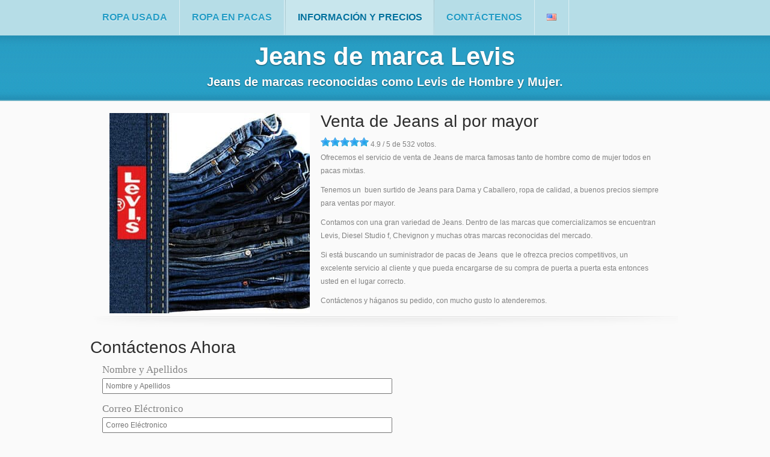

--- FILE ---
content_type: text/html
request_url: https://ropasusada.com/jeans-de-marca-levis.html
body_size: 6294
content:
<!doctype html>
<html lang="es">
<head>
<meta charset="utf-8">
<meta name="viewport" content="width=device-width, initial-scale=1.0">
<meta name="description" content="Ofrecemos gran variedad en la venta de Jeans de marcas reconocidas como Levis tanto de Hombre como de Mujer. Todos de buena calidad y al mejor precio.">
<title>Jeans de marca Levis - Ropa Usada</title>
<link rel="shortcut icon" type="image/x-icon" href="/favicon.ico">
<link rel="stylesheet" href="/css/style.css" type="text/css" media="all">
<link rel="canonical" href="https://ropasusada.com/jeans-de-marca-levis.html">
<!--[if lt IE 9]><script src="/js/previous.js"></script><![endif]-->
</head>
<body itemscope itemtype="http://schema.org/WebPage"><div id="wrapper"><nav class="top-nav"><div class="shell"><ul><li><span><a href="/" title="Ropa Usada en pacas desde Miami USA">Ropa Usada</a></span></li><li><span><a href="/ropa-en-pacas.html" title="Ropa en Pacas">Ropa en Pacas</a></span></li><li class="active"><span><a href="/informacion-y-precios.html" title="Información y Precios">Información y Precios</a></span></li><li><span><a href="/contactenos.html" class="Contáctenos">Contáctenos</a></span></li><li><span><a href="https://tkclothes.com/" title="Used Clothing Wholesale"><img src="/images/us.png" width="16" height="11" alt="Used Clothing Wholesale" title="Used Clothing Wholesale"/></a></span></li></ul></div></nav><header id="headerint"><div class="shell"><h1 itemprop="headline">Jeans de marca Levis</h1><h2 itemprop="name">Jeans de marcas reconocidas como Levis de Hombre y Mujer.</h2></div></header><div class="main"><div class="shell mh"><div class="container"><section class="post"><img src="/ropas/jeans-de-marca-levis.jpg" alt="Jeans de marca Levis" title="Jeans de marca Levis"><div class="post-cnt"><h2 class="mh">Venta de Jeans al por mayor</h2><div id="rt"><div class="rateit stars3" data-rateit-starwidth="16" data-rateit-starheight="16" data-rateit-value="5.0" data-rateit-ispreset="true" data-rateit-readonly="true"></div> <span id="jeans-de-marca-levis.html" itemscope itemtype="http://data-vocabulary.org/Review-aggregate"><meta itemprop="itemreviewed" content="Jeans de marca Levis"><meta itemprop="photo" content="https://ropasusada.com/ropas/jeans-de-marca-levis.jpg"><span itemprop="rating" itemscope itemtype="http://data-vocabulary.org/Rating"><span itemprop="average">4.9</span> / <span itemprop="best">5</span></span> de <span itemprop="votes">532</span> votos.</span></div><p>Ofrecemos el servicio de venta de Jeans de marca famosas tanto de hombre  como de mujer todos en pacas mixtas.</p><p>Tenemos un  buen surtido de Jeans para Dama y Caballero,  ropa de calidad, a buenos precios siempre para ventas por mayor.</p><p>Contamos con  una gran variedad de Jeans. Dentro de las marcas que comercializamos se  encuentran Levis, Diesel Studio f, Chevignon y muchas otras marcas reconocidas  del mercado.</p><p>Si está buscando un suministrador de pacas de Jeans  que le ofrezca precios competitivos, un excelente  servicio al cliente y que pueda encargarse de su compra de puerta a puerta esta  entonces usted en el lugar correcto.</p><p>Contáctenos y háganos su pedido, con mucho gusto lo atenderemos.</p></div><div class="cl">&nbsp;</div></section><section class="cols"><h2>Contáctenos Ahora</h2><p class="conterror"></p><form action="/contactenos.html" method="post" id="contact">
  <label>Nombre y Apellidos</label>
  <input type="text" name="nombre" id="nombre" placeholder="Nombre y Apellidos" value="">
  <label>Correo Eléctronico</label>
  <input type="text" name="email" id="email" placeholder="Correo Eléctronico" value="">
   <label>Pais</label>
  <input type="text" name="pais" id="Pais" placeholder="Su Pais" value="">
  <label>Teléfono</label>
  <input type="text" name="telefono" id="telefono" placeholder="Teléfono" value="">
  <label>¿Cuál es su relación con los Clientes?</label>
  <select name="Customer">
    <option value="Venta Directa" selected="selected">Venta Directa</option>
    <option value="Tienda o Almacen">Tienda</option>
    <option value="Tienda o Almacen">Almacen</option>
    <option value="Distribuidor">Distribuidor</option>
  </select>
  <label>¿Qué tipo de Mercancía le Interesa?</label>
  <select name="mercancia">
    <option value="Ropa de Verano">Ropa de Verano</option>
    <option value="Ropa de Invierno">Ropa de Invierno</option>
    <option value="Ropa Tropical">Ropa Tropical</option>
    <option value="Ropa para Niños">Ropa para Niños</option>
    <option value="Ropa Intima Mixta">Ropa Intima Mixta</option>
    <option value="Ropa para Oficinas">Ropa para Oficinas</option>
    <option value="Uniformes Medicos y Enfermeras">Uniformes Medicos y Enfermeras</option>
    <option value="Calzado, Carteras y Articulos">Calzado, Carteras y Articulos</option>
    <option value="Hogar, Sabanas, Edredones, etc...">Hogar, Sabanas, Edredones, etc...</option>
    <option value="Otros" selected="selected">Otros</option>
  </select>
  <label>¿Cuantas Pacas necesita ahora?</label>
  <input type="text" name="tpacas" id="tpacas" placeholder="Pacas a Solicitar" value="">
  <label>¿Cuál será su pedido promedio?</label>
  <select name="average">
    <option value="1 Paca - 4 Pacas" selected="selected">1 Paca - 4 Pacas</option>
    <option value="5 Pacas - 10 Pacas">5 Pacas - 10 Pacas</option>
    <option value="10 Pacas - 20 Pacas">10 Pacas - 20 Pacas</option>
    <option value="Contenedor de 20 Pies">Contenedor de 20 Pies</option>
    <option value="Contenedor de 40 Pies">Contenedor de 40 Pies</option>
  </select>  
<label>¿Estas buscando un contenedor completo?<br />Solicita tu descuento Especial!!</label>
  <select name="contenedor">
    <option value="No por ahora" selected="selected">No por ahora</option>
    <option value="Contenedor de 20 Pies">Contenedor de 20 Pies</option>
    <option value="Contenedor de 40 Pies">Contenedor de 40 Pies</option>
    <option value="Quizas en el Futuro">Quizas en el Futuro</option>
  </select>  
  <label>Asunto</label>
  <input type="text" name="asunto" id="asunto" placeholder="Asunto del Mensaje" value="">
  <label>Mensaje</label>
  <textarea name="mensaje" id="mensaje" rows="10"></textarea>
  <label>Código de Seguridad</label>
  <img src="/reginformation/842923.img" id="seccode" alt="Código de Seguridad" title="Código de Seguridad"> <a href="javascript:void(0)" onclick="RefreshImage('seccode')">(Cambiar Codigo)</a>
  <label>Introduzca el código de seguridad</label>
  <input type="text" name="seccodec" id="seccodec" placeholder="Codigo de Seguridad">
  <input id="enviar" name="enviar" type="submit" value="Enviar" class="blue-btn">
  <input type="hidden" name="ref" value="/jeans-de-marca-levis.html" id="hiddenField">
</form>
<br><br> <div class="cl">&nbsp;</div></section> </div></div></div></div><div id="footer-push"></div><div id="footer"><span class="shadow-bottom"></span><div class="footer-cols"><div class="shell"><div class="col3"><h3><a href="/informacion-y-precios.html" title="">Servicos de Ropas Nuevas y Usadas</a></h3><div class="col-cnt"><ul><li><a href="/edredones-baratos.html" title="Edredones baratos">Edredones baratos</a></li><li><a href="/ropa-credencial.html" title="Ropa credencial">Ropa credencial</a></li><li><a href="/ropa-corporativa-institucional.html" title="Ropa corporativa e institucional">Ropa corporativa e institucional</a></li><li><a href="/jeans-de-marca-levis.html" title="Jeans de marca Levis">Jeans de marca Levis</a></li><li><a href="/panties-para-damas.html" title="Panties para damas">Panties para damas</a></li></ul></div><div class="col-cnt"><ul><li><a href="/ropa-de-marca-famosa.html" title="Ropa de marca famosa">Ropa de marca famosa</a></li><li><a href="/ropa-nueva-verano.html" title="Ropa nueva verano">Ropa nueva verano</a></li><li><a href="/brasieres-baratos-miami.html" title="Brasieres baratos Miami">Brasieres baratos Miami</a></li><li><a href="/ropa-nueva-de-invierno.html" title="Ropa nueva de invierno">Ropa nueva de invierno</a></li><li><a href="/ropa-invierno-contenedor.html" title="Ropa invierno contenedor">Ropa invierno contenedor</a></li></ul></div><div class="col-cnt"><ul><li><a href="/ropa-usada-gradeada-invierno.html" title="Ropa gradeada Invierno usada">Ropa de Invierno usada gradeada</a></li><li><a href="/ropa-de-uso-clasificada.html" title="Ropa de uso clasificada">Ropa de uso clasificada</a></li><li><a href="/ropa-usada-grado-b.html" title="Ropa usada grado B">Ropa usada grado B</a></li><li><a href="/zapato-retorno-mixto.html" title="Zapato retorno mixto">Zapato retorno mixto</a></li><li><a href="https://www.pacinca.com/index.php/es/2-uncategorised/53-metodopagoenvio" title="Politicas de la Compañia">Politicas de la Compañia</a></li></ul></div></div><div class="col"><h3><a href="/contactenos.html" title="Contáctenos">Contáctenos</a></h3><div class="col-cnt"><p><strong>Email:</strong> <a href="/contactenos.html#ventas" title="Contactenos">ventas&#64;ropasusada.com</a></p><p><strong>Phone:</strong> <strong><a class="phone" href="tel:+17866718271">+1 786 671 8271</a></strong></p><p><strong>Adress:</strong> 3737 N.W. 53rd. Street, Miami, Florida. 33142.</p></div></div><div class="cl">&nbsp;</div></div></div><div class="footer-bottom"><div class="shell"><nav class="footer-nav"><ul itemscope itemtype="https://schema.org/BreadcrumbList"><li itemprop="itemListElement" itemscope itemtype="https://schema.org/ListItem"><a href="/" itemprop="item" title="Ropa Usada en pacas desde Miami USA"><span itemprop="name">Ropa Usada</span></a><meta itemprop="position" content="1"></li><li itemprop="itemListElement" itemscope  itemtype="https://schema.org/ListItem"><a href="/jeans-de-marca-levis.html" itemprop="item" title="Jeans de marca Levis - Ropa Usada"><span itemprop="name">Jeans de marca Levis</span></a><meta itemprop="position" content="2" /></li></ul><div class="cl">&nbsp;</div></nav><p class="copy">&copy; Copyright 2006 - 2026<span>|</span> Ropasusada.com <span>|</span>Ropa en pacas Nueva y Usada</p></div></div></div><script src="https://ajax.googleapis.com/ajax/libs/jquery/1.11.2/jquery.min.js"></script><script src="/js/jquery.rateit.min.js" type="text/javascript"></script><script src="/js/functions.js" type="text/javascript"></script></body>
</html>

--- FILE ---
content_type: text/css
request_url: https://ropasusada.com/css/style.css
body_size: 8077
content:
*{margin:0;padding:0;outline:0}
body,html{height:100%}
body{font-size:12px;line-height:22px;font-family:arial,sans-serif;color:#828282;background:#fafafa;min-width:980px}
a{color:#067aa7;text-decoration:none;cursor:pointer}
a:hover{text-decoration:underline}
a img{border:0}
a.view{background:url(/images/bullet.png) no-repeat 0 10px;padding-left:8px;font-size:10px;float:right}
article,aside,details,footer,header,menu,nav,section{display:block}
input,textarea,select{font-size:12px;font-family:arial,sans-serif}
textarea{overflow:auto}
.cl{display:block;height:0;font-size:0;line-height:0;text-indent:-4000px;clear:both}
.notext{font-size:0;line-height:0;text-indent:-4000px}
.left,.alignleft{float:left;display:inline}
.right,.alignright{float:right;display:inline}
.shell{width:980px;margin:0 auto}
.top-nav .shell{position:relative}
.top-nav{background:#b6dde7;height:59px}
.top-nav ul{list-style:none;list-style-position:outside;font-family:sans-serif;font-size:16px;text-transform:uppercase;line-height:58px;font-weight:700}
.top-nav ul li{float:left;padding:0 0 0 0;border-right:1px solid #dbeef3}
.top-nav ul li.active{border-right:0}
.top-nav ul li a{color:#239cc5;float:left;padding:0 20px;text-shadow:rgba(255,255,255,0.8) 0px 1px 0px}
.top-nav ul li span{float:left}
.top-nav ul li a:hover,.top-nav ul li.active a{color:#00719d;text-decoration:none;background:#c8e6ed}
.top-nav ul li.active a{background:#c8e6ed url(/images/active-nav-border.png) no-repeat right 0}
.top-nav ul li.active span{background:url(/images/active-nav-border.png) no-repeat 0 0;padding-left:2px}
.top-nav span.top-nav-shadow{background:url(/images/top-nav-shadow.png) no-repeat 0 0;width:959px;height:7px;position:absolute;top:59px;left:50%;margin-left:-480px}
.top-nav a.nav-btn{display:none} 
#header{background:url(/images/header.png) repeat-x 0 0;height:285px}
.header-inner{position:relative}
.header-cnt #logo{width:397px;font-size:0;background:url(/images/logo.png) no-repeat 0 22px}
.header-cnt #logo span, #headerint h1{font-size:42px;color:#fff;text-shadow:rgba(0,0,0,0.5) 0px 1px 2px;font-family:sans-serif;font-weight:600}
.header-cnt #logo span{display:block;padding:35px 0 0 60px;height:50px}
#headerint h1{line-height:50px; padding:10px 0 5px;}
.header-cnt{width:422px}
.header-cnt h2, #headerint h2{font-size:20px;line-height:24px;color:#fff;text-shadow:rgba(0,0,0,0.5) 0px 1px 2px;font-weight:bolder;margin:0 0 10px 0;padding:0}
.header-cnt h3{font-size:40px;padding-bottom:8px;line-height:50px;font-weight:normal; color:#fff;text-shadow:rgba(0,0,0,0.5) 0px 1px 2px;font-family:tahoma,arial,helvetica,serif} 
.header-cnt p{color:#fff;text-shadow:rgba(0,0,0,0.5) 0px 1px 2px;padding-bottom:10px}
a.blue-btn{background:url(/images/blue-btn.png) no-repeat 0 -75px;position:relative;z-index:100;width:198px;height:70px;text-align:center;display:block;color:#fff;text-shadow:rgba(0,0,0,0.5) 0px 1px 1px;font-size:16px;font-family:sans-serif;font-weight:700;bottom:-30px;line-height:56px}
a.blue-btn:hover{text-decoration:none;background-position:0 0px}
.slider-holder{float:right;width:495px;height:293px;background:url(/images/slider.png) no-repeat 0 0;position:absolute;top:7px;right:-19px;padding:34px 44px;z-index:1000}
.slider-holder .flexslider{width:497px;height:288px;position:relative}
.slider-holder .flexslider ul.slides{list-style:none;list-style-position:outside;position:relative}
.slider-holder .flexslider ul.slides li{width:497px;height:288px;float:left}
.slider-holder .flexslider ul.slides li img{width:497px;height:288px}
.main{position:relative;height:100%}
.mainh{padding:66px 0 50px}
.main span.shadow-top{background:url(/images/main-shadow.png) repeat-x 0 0; top:0;left:0;position:absolute;width:100%; height:46px;z-index:20;display:block}
.main h2{font-size:28px;color:#2d2d2d;line-height:28px;font-family:sans-serif;font-weight:500;padding-bottom:12px}
.main h3{font-size:20px;color:#2d2d2d;line-height:22px;font-family:sans-serif;font-weight:500;padding-bottom:8px}
.main section{background:url(/images/section-shadow.png) no-repeat 0 bottom;padding-top:20px;padding-bottom:23px}
.main section:last-of-type{background:transparent}
.main .testimonial{text-align:center;padding-right:88px;padding-left:88px}
.main .testimonial p{padding-bottom:10px}
.main .testimonial p strong{font-size:28px;font-family:georgia,serif;position:relative;top:10px;left:-5px}
.main .content{width:615px;float:left}
.main .content ul{list-style:none;list-style-position:outside;padding-top:8px}
.main .content ul li{padding-left:8px;background:url(/images/bullet.png) no-repeat 0 9px;padding-bottom:5px}
.main .content ul li a{text-decoration:underline}
.main .content ul li a:hover{text-decoration:none}
.main .content img.alignleft{margin-right:22px}
.main .content .cnt{overflow:hidden;height:100%}
.main .post { padding-left: 32px; padding-right: 32px; }
.main .post img { float: left; margin-right: 18px; width: 333px; height: 333px; }
.main .post-cnt p {padding-bottom: 10px; }
.main .post-cnt ul {list-style: none; list-style-position: outside; height: 100%; overflow: hidden; }
.main .post-cnt ul li {padding-left: 11px; padding-bottom: 7px;  }
.main .post-cnt ul li a {text-decoration: underline; }
.main .post-cnt ul li a:hover {text-decoration: none; }
.main .post-cnt h2{ margin-top:0px; padding-top:0px}
.main .contentint {padding-bottom: 30px !important}
.main .contentint span { text-decoration: underline; }
.main section.blog{padding-bottom:60px}
.main .sidebar{width:282px; float:right}
.main .sidebar ul{list-style:none;list-style-position:outside}
.main .sidebar ul li{position:relative;padding-left:84px;background:url(/images/sidebar-list-border.png) no-repeat 0 bottom;padding-bottom:15px;margin-bottom:-13px;min-height:72px}
.main .sidebar ul li .img-holder{position:absolute;top:6px;left:0px;width:66px;height:48px;padding:2px;border:1px solid #d7d7d6;border-radius:3px;-moz-border-radius:3px;-webkit-border-radius:3px;-o-border-radius:3px}
.main .sidebar ul li img{width:66px;height:48px}
.main .sidebar ul li .mobile{font-style:normal;display:none}
.main .sidebar ul li a{color:#828282}
.main .sidebar ul li a:hover{text-decoration:none;color:#666}
.main .sidebar ul li p{padding-bottom:7px}
.main .sidebar ul li span{font-size:10px;color:#c0c0c0;display:block}
.main .sidebar .widget ul li.last{background:transparent}
.main .cols{padding-bottom:px}
.main .cols a.view{margin-right:16px;position:absolute;bottom:0;right:45px}
.main .cols .col{width:292px;float:left;background:url(/images/col-separator.png) no-repeat right 0;padding-right:45px;margin-right:12px;padding-bottom:16px;position:relative}
.main .cols .col-cnt{padding-top:7px;height: 100%;overflow:hidden}
.main .cols .col img.alignleft{margin-right:7px}
.main .cols .col.last,.main .cols .izq{width:280px !important;padding-right:0 !important;margin-right:0 !important;background:transparent !important}
html,body{height:100%}
#wrapper{min-height:100%;height:auto !important;height:100%;margin:0 auto -286px}
#footer,#footer-push{height:286px}
#footer span.shadow-bottom{background:url(/images/main-shadow-bottom.png) repeat-x 0 0; top:-46px;left:0;position:absolute;width:100%;height:46px;z-index:20;display:block}
#footer{border-top:1px solid #fff;position:relative;height:285px}
.footer-cols{background:url(/images/footer-cols.png) repeat-x 0 0;padding:26px 0}
.footer-cols .col{float:left;width:226px;padding-right:24px}
.footer-cols .col3{float:left;width:678px}
.footer-cols .col.last{padding-right:0}
.footer-cols h3{color:#fff;text-shadow:rgba(0,0,0,0.6) 0px 1px 2px;font-size:21px;line-height:28px;font-family:sans-serif;font-weight:500;padding-bottom:12px}
.footer-cols h3 a{color:#fff;text-shadow:rgba(0,0,0,0.6) 0px 1px 2px}
.footer-cols h3 a:hover{text-decoration:none;color:#bdbdbd}
.footer-cols .col3 h3{width:100%}
.footer-cols .col3 .col-cnt{float:left;width:32%}
.footer-cols p{color:#fff}
.footer-cols p a{color:#fff}
.footer-cols ul{list-style:none;list-style-position:outside}
.footer-cols ul li{color:#fff;padding-bottom:6px;padding-left:9px}
.footer-cols ul li a{color:#fff}
.footer-bottom{background:#b3dce6;height:14px;padding:22px 0 18px 0}
.footer-nav{float:left;font-size:11px;line-height:11px}
.footer-nav ul{list-style:none;list-style-position:outside}
.footer-nav ul li{float:left;padding:0 10px}
.footer-nav ul li.first{background:transparent;padding-left:0}
.footer-nav ul a{color:#6b848a}
.footer-bottom p.copy{float:right;color:#6b848a; line-height:11px}
.footer-bottom p.copy span {padding:0 9px}
.footer-bottom p.copy a{text-decoration:underline}
.footer-bottom p.copy a:hover{text-decoration:none}
.flex-container a:active,.flexslider a:active{outline:none}.slides,.flex-control-nav,.flex-direction-nav{margin:0;padding:0;list-style:none}.flexslider .slides > li{display:none}.flex-pauseplay span{text-transform:capitalize}.slides:after{content:".";display:block;clear:both;visibility:hidden;line-height:0;height:0}html[xmlns] .slides{display:block}.no-js .slides > li:first-child{display:block}.flexslider{border:0;position:relative}.flexslider .slides{zoom:1}.flexslider .slides > li{position:relative}.flex-container{zoom:1;position:relative}.flex-caption{background:none;-ms-filter:progid:DXImageTransform.Microsoft.gradient(startColorstr=#4C000000,endColorstr=#4C000000);filter:progid:DXImageTransform.Microsoft.gradient(startColorstr=#4C000000,endColorstr=#4C000000);zoom:1}.flex-caption{width:96%;padding:2%;position:absolute;left:0;bottom:0;background:rgba(0,0,0,.3);color:#fff;text-shadow:0 -1px 0 rgba(0,0,0,.3);font-size:14px;line-height:18px}.flex-direction-nav li a{width:24px;height:33px;margin:0px 0 0;display:block;position:absolute;top:170px;cursor:pointer;text-indent:-9999px}.flex-direction-nav li .next{background-position:0px bottom;right:-40px}.flex-direction-nav li .prev{left:-40px}.flex-direction-nav li .disabled{opacity:.3;filter:alpha(opacity=30);cursor:default}.flex-control-nav{position:absolute;bottom:0px;right:0;height:36px;text-align:center;z-index:100;background:url(/images/control-nav-bg.png) repeat 0 0;min-width:138px;border-radius:5px 0 0 0;-moz-border-radius:5px 0 0 0;-webkit-border-radius:5px 0 0 0;-o-border-radius:5px 0 0 0}.flex-control-nav li{margin:0 0 0 4px;display:inline-block;zoom:1;*display:inline;padding-top:10px}.flex-control-nav li:first-child{margin:0}.flex-control-nav li a{width:22px;height:22px;display:block;background:url(/images/control-nav.png) no-repeat 1px 0;cursor:pointer;text-indent:-9999px}.flex-control-nav li a:hover{background-position:0 -21px}.flex-control-nav li a.active{background-position:0 -21px;cursor:default}
#headerint{background:url(/images/header-mobile.png) repeat-x 0 0;height:109px;width:100%; text-align:center !important; vertical-align:middle;}
#headerint h2{margin:0 20px}
#contact{margin:0 20px; font-family:georgia,serif; font-size:1.4em;}
#contact label{width:100%; display:block; margin-bottom:3px;}
#contact input[type="text"],#contact select{width:50%; margin-bottom:14px; padding:4px;}
#contact textarea{width:50%; display:block;margin-bottom:10px; padding:4px;}
#contact input[type="submit"]{background:url(/images/blue-btn.png) no-repeat 0 -75px;position:relative;z-index:100;width:198px;height:55px;text-align:center;display:block;color:#fff;text-shadow:rgba(0,0,0,0.5) 0px 1px 1px;font-size:16px;font-family:sans-serif;font-weight:700;line-height:46px; border:0;}
.conterror2,.conterror{font-size:14px!important;font-weight:700!important;color:#C00!important;margin:10px 0 0;padding:8px}
.conterror{display:none}
.rateit{display:-moz-inline-box;display:inline-block;position:relative;-webkit-user-select:none;-khtml-user-select:none;-moz-user-select:none;-o-user-select: none;-ms-user-select:none;user-select:none;-webkit-touch-callout:none}.rateit .rateit-range{position:relative;display:-moz-inline-box;display:inline-block;background: url("/images/star.png");height:25px;outline:none}.rateit .rateit-range *{display:block}* html .rateit,* html .rateit .rateit-range{display: inline}* + html .rateit, * + html .rateit .rateit-range{display:inline}.rateit .rateit-hover,.rateit .rateit-selected{position:absolute;left:0px}.rateit .rateit-hover-rtl,.rateit .rateit-selected-rtl{left:auto;right:0px}.rateit .rateit-hover{background:url("/images/star.png") left -25px}rateit .rateit-hover-rtl{background-position:right -25px}.rateit .rateit-selected{background:url("/images/star.png") left -50px}.rateit .rateit-selected-rtl{background-position:right -50px}.rateit button.rateit-reset:hover,.rateit button.rateit-reset:focus{background-position:0 -50px}div.stars1,div.stars2,div.stars3,div.stars4,div.stars5{margin:0px!important;padding:0px!important}div.stars1 div.rateit-range,div.stars2 div.rateit-range,div.stars3 div.rateit-range,div.stars4 div.rateit-range,div.stars5 div.rateit-range{background:url("/images/stars.png");height:16px}div.stars1 div.rateit-selected{background:url("/images/stars.png") left -16px}div.stars2 div.rateit-selected{background:url("/images/stars.png") left -32px}div.stars3 div.rateit-selected{background:url("/images/stars.png") left -48px}div.stars4 div.rateit-selected{background:url("/images/stars.png") left -64px}div.stars5 div.rateit-selected{background:url("/images/stars.png") left -80px}


@media only screen and (min-width: 768px) and ( max-width: 980px ) {
body{min-width:768px}
.shell{max-width:768px}
#header{background:url(/images/header-tablet.png) repeat-x 0 0;height:257px}
.header-cnt #logo{width:280px;background:url(/images/logo-tablet.png) no-repeat 0 18px}
.header-cnt #logo span, #headerint h1{display:block;font-size:36px;color:#fff;text-shadow:rgba(0,0,0,0.5) 0px 1px 2px;font-family:sans-serif;font-weight:600}
.header-cnt #logo span{padding:27px 0 0 50px;height:38px}
#headerint h1{padding-top:18px; line-height:36px;}
.header-cnt h2, #headerint h2{font-size:20px!important;line-height:20px!important}
.top-nav span.top-nav-shadow{display:none}
.top-nav ul{font-size:14px}
.top-nav ul li a{color:#239cc5;float:left;padding:0 20px;text-shadow:rgba(255,255,255,0.8) 0px 1px 0px}
.top-nav ul li.last a{padding-right:34px} 
.header-inner{width:728px; padding:0 20px}
.header-cnt{width:295px}
.header-cnt h2, #headerint h2{font-size:14px;line-height:16px;color:#fff;text-shadow:rgba(0,0,0,0.5) 0px 1px 2px;font-weight:bolder;margin:0 0 10px 0;padding:0}
.header-cnt h3{font-size:30px;line-height:32px}
.header-cnt p .desktop{display:none}
.header-cnt p .mobile{display:block}
a.blue-btn{bottom:-60px}
.slider-holder{width:382px !important;height:260px !important;background:url(/images/slider-tablet.png) no-repeat 0 0;padding:30px 35px 0;top:30px;right:0}
.slider-holder .flexslider{width:382px;height:220px}
.slider-holder .flexslider ul.slides li{width:100%;height:100%}
.slider-holder .flexslider ul.slides li img{width:100%;height:100%}
.container{padding:0 20px;width:728px}
.main section{background:url(/images/tablet-section-shadow.png) no-repeat 0 bottom    !important}
.main section.blog{padding-bottom:60px}
.main section.blog{background:transparent  !important;padding-bottom:0}
.main .cols{background:transparent  !important;padding-bottom:0}
.main .cols .col{width:232px;padding-right:15px;margin-right:0;background:transparent}
.main .cols .col.last{padding-right:0;width:232px}
.main .cols .col img{float:none;display:block;margin:0 auto 0 auto !important}
.main .content{width:100%;float:none;display:block;padding-bottom:40px}
.main .sidebar{width:100%;float:none;display:block}
.main .sidebar ul li{margin:0 0 0 0;background:url(/images/tablet-section-shadow.png) no-repeat center bottom;display:block;min-height:70px}
.main .sidebar ul li .mobile{display:inline}
.main .sidebar a.view{margin-right:20px}
.main .post { padding-left: 20px; padding-right: 20px; }
.main .post h2 { font-size: 21px;  }
.main .post img { width: 274px; height: 274px; }
.footer-cols .shell{padding-left:20px;padding-right:20px;width:728px}
.footer-cols .col{width:166px;padding-right:20px}
.footer-cols .col3{width:498px}
.footer-cols .col.last{padding-right:0}
.footer-bottom{height:48px;line-height:17px}
.footer-bottom .footer-nav{float:none;display:block;padding-bottom:16px}
.footer-bottom  p.copy{float:none;display:block;clear:both}
.footer-bottom .shell{padding-left:20px;width:748px}

#contact input[type="button"]{margin-bottom:10px;}
}
@media only screen and (max-width: 767px) { 
body{min-width:320px}
.shell{max-width:100%}
.main{margin-top:0}
.mainh{padding-top:220px !important;}
a.view{background:url(/images/bullet.png) no-repeat 0 8px;padding-left:8px;font-size:10px;float:right}
#header{background:url(/images/header-@2x.png) repeat-x 0 0;height:218px;width:100%}
.header-cnt #logo{width:280px;background:url(/images/logo-@2x.png) no-repeat 0 0; margin:-12px 0 5px;}
.header-cnt #logo span, #headerint h1{font-size:35px;color:#fff;text-shadow:rgba(0,0,0,0.5) 0px 1px 2px;font-family:sans-serif;font-weight:600}
.header-cnt #logo span{padding:8px 0 0 50px;display:block;height:32px}
#headerint h1{padding-top:3px; line-height:35px;}
.header-cnt h2,#headerint h2{font-size:14px!important;line-height:14px!important}
.top-nav{position:relative;z-index:1001;background:#fcfcff;height:48px;margin:7px;border:1px solid #9ad0e2;border-radius:5px;-moz-border-radius:5px;-webkit-border-radius:5px;-o-border-radius:5px}
.top-nav span.top-nav-shadow{display:none}
.top-nav ul{display:none; font-size:14px;position:absolute;width:100%;top:46px;left:-1px;line-height:24px;padding:0 0px 0px 0px;background:#fcfcff;border:1px solid #9ad0e2;border-top:0;
border-radius:0 0 5px 5px;-moz-border-radius:0 0 5px 5px;-webkit-border-radius:0 0 5px 5px;-o-border-radius:0 0 5px 5px}
.top-nav ul li.active a{display:block;float:none;background:none}
.top-nav ul li.active span{display:block;float:none;background:none}
.top-nav ul li{display:block;float:none; padding:15px 20px 15px 20px; background:url(/images/tablet-section-shadow.png) no-repeat center top}
.top-nav ul li a{display:block;float:none;padding:0}
.top-nav ul li span{float:none}
.top-nav ul li a:hover{display:block;float:none;background:none}
.top-nav ul li.last a{float:none;display:block; padding-right:0} 
.top-nav ul li.last{padding-bottom:10px}
.top-nav a.nav-btn{width:100%; -moz-box-sizing:border-box;-webkit-box-sizing:border-box;box-sizing:border-box; height:48px;display:block;color:#239CC5;font-size:14px;line-height:48px; text-shadow:0 1px 0 rgba(255,255,255,0.8);font-family:sans-serif;font-weight:700;padding-left:20px}  
.top-nav a.nav-btn:hover{text-decoration:none}
.top-nav a.nav-btn span{background:url(/images/nav-arr@2x.png) no-repeat center 20px;width:40px;height:48px;display:block;position:absolute;top:0px;right:0;z-index:2000}
.top-nav a.nav-btn span.active{background:url(/images/nav-arr-active.png) no-repeat center 20px}
.top-nav ul li.first {display:none}
.header-inner{width:100%;padding:0 10px;background:transparent;-moz-box-sizing:border-box;-webkit-box-sizing:border-box;box-sizing:border-box}
.header-cnt{width:100%;height:200px;padding-top:20px}
a.blue-btn{top:426px;position:absolute;left:50% !important;margin-left:-97px}
a.blue-btn:hover{background-position:0 0;text-decoration:none;color:#dbdbdb}
.header-cnt h2, #headerint h2{font-size:14px;line-height:16px;color:#fff;text-shadow:rgba(0,0,0,0.5) 0px 1px 2px;font-weight:bolder;margin:0 4px 10px;padding:0}
.header-cnt h3{font-size:30px;line-height:32px}
.header-cnt p .desktop{display:inline}
.header-cnt p .mobile{display:none}
.slider-holder{width:280px !important;height:163px  !important;background:url(/images/slider-mobile.png) no-repeat 0 0;padding:20px;top:230px;left:50%;margin-left:-160px}
.slider-holder .flexslider{width:280px;height:163px}
.slider-holder .flexslider ul.slides li{width:100%;height:100%}
.slider-holder .flexslider ul.slides li img{width:100%;height:100%}
.container{padding:20px 10px 0;-moz-box-sizing:border-box;-webkit-box-sizing:border-box;box-sizing:border-box}
.main .testimonial{padding-left:0;padding-right:0}
.main span.shadow-top{top:0px;left:0}
.main section{background:url(/images/mobile-section-shadow.png) no-repeat center bottom    !important}
.main section.blog{background:transparent  !important;padding-bottom:0}
.main .cols{background:transparent  !important;padding-bottom:0}
.main .cols .col{width:100%;padding-right:0px;margin-right:0;padding-bottom:20px;background:url(/images/mobile-section-shadow.png) no-repeat center bottom}
.main .cols .col a.view{bottom: 20px;right: 10px}
.main .cols .col.last{width:100%;padding-right:0px}
.main .cols .col img{float:left}
.main .content{width:100%;float:none;display:block;padding-bottom:40px}
.main .content img.alignleft{margin-right:8px;float:none;display:block;margin:0 auto 30px auto}
.main .content p{font-size:11px;line-height:18px}
.main .content ul li{font-size:11px;padding-bottom:0;line-height:18px}
.main .content ul li{background-position:0 7px !important;display:block}
.main .sidebar{width:100%;float:none;display:block;padding-right:0}
.main .sidebar ul li{margin:0 0 0 0;background:url(/images/mobile-section-shadow.png) no-repeat center bottom;display:block;min-height:70px}
.main .sidebar ul li .mobile{display:inline}
.main .sidebar a.view{margin-right:20px}
.main .post { padding-left: 20px; padding-right: 20px; }
.main .post h2 { font-size: 21px;  }
.main .post img { width: 274px; height: 274px; }
.footer-cols .shell{padding-left:20px;padding-right:20px;width:100%;-moz-box-sizing:border-box;-webkit-box-sizing:border-box;box-sizing:border-box}
.footer-cols .col,.footer-cols .col3{width:100%;display:block;padding-right:0}
.footer-cols .col ul li{padding-right:0}
.footer-cols .col .col-cnt,.footer-cols .col3 .col-cnt{display:none}
.footer-cols .col.last{padding-right:0}
.footer-bottom{height:48px;line-height:17px}
.footer-bottom .footer-nav{float:none;display:block;text-align:center; padding-bottom:16px;font-size:10px}
.footer-bottom .footer-nav ul li{padding:0 2px 0 4px;float:none;display:inline;background-position:0 2px}
.footer-bottom  p.copy{float:none;display:block;text-align:center; clear:both;font-size:10px}
.footer-bottom .shell{width:100%}
#contact input[type="text"]{width:100%}
#contact textarea{width:100%; display:block}
#contact input[type="button"]{margin-bottom:10px;}
.mh{padding-top:15px !important}
.qlist li{margin:10px; font-size:1.5em !important}
}
@media only screen and ( max-width: 767px) and (-webkit-min-device-pixel-ratio: 1.5), only screen and (min--moz-device-pixel-ratio: 1.5), only screen and (min-resolution: 240dpi)  { 
.slider-holder{background:url(/images/slider-mobile@2x.png) no-repeat 0 0;  -webkit-background-size:320px 202px;-moz-background-size:320px 202px;background-size:320px 202px}
.main section,.main .cols .col,.main .sidebar ul li{margin:0 0 0 0;background:url(/images/mobile-section-shadow@2x.png) no-repeat center bottom; -webkit-background-size:299px 14px;-moz-background-size:299px 14px;background-size:299px 14px}
}